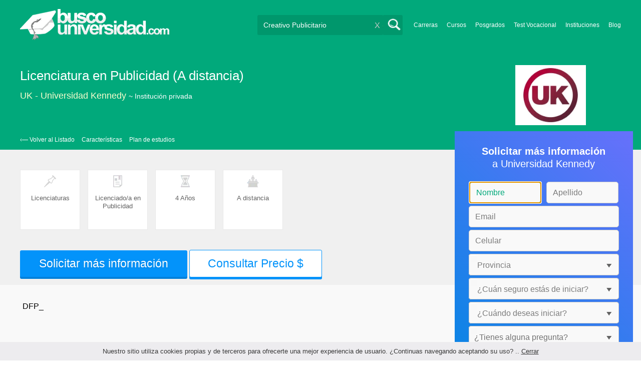

--- FILE ---
content_type: text/html; charset=utf-8
request_url: https://www.buscouniversidad.com.ar/licenciatura-en-publicidad-a-distancia-uk-FO-381605
body_size: 86790
content:
<!DOCTYPE html>
<!--[if lt IE 7]>
<html lang="es" class="no-js lt-ie9 lt-ie8 lt-ie7"> <![endif]-->
<!--[if IE 7]>
<html lang="es" class="no-js lt-ie9 lt-ie8"> <![endif]-->
<!--[if IE 8]>
<html lang="es" class="no-js lt-ie9"> <![endif]-->
<!--[if gt IE 8]><!-->
<html lang="es" class="no-js"> <!--<![endif]-->
<head>
		<meta charset="utf-8">
	<meta name="viewport" content="width=device-width, initial-scale=1">
	<link rel="dns-prefetch" href="//d2wu8443505y4l.cloudfront.net/">
	<link rel="dns-prefetch" href="//fonts.googleapis.com/">
	<link rel="dns-prefetch" href="//www.google-analytics.com/">
	<link rel="dns-prefetch" href="//ajax.googleapis.com/">
	<link rel="dns-prefetch" href="//cdnjs.cloudflare.com/">
	<link rel="dns-prefetch" href="//connect.facebook.net/">
	<title>Estudiar Licenciatura en Publicidad (A distancia) en UK Universidad Kennedy</title>
	
			<link rel="amphtml" href="https://www.buscouniversidad.com.ar/amp/licenciatura-en-publicidad-a-distancia-uk-FO-381605" />
	
	<meta name="description"
		  content="Conoce toda la información acerca de Licenciatura en Publicidad en UK - Universidad Kennedy modalidad A distancia en Sede Virtual. Plan de estudio, modalidades, costos, turnos y sedes de la carrera.">
		<!--[if IE]>
	<script src="https://cdnjs.cloudflare.com/ajax/libs/html5shiv/3.7.3/html5shiv.min.js"></script><![endif]-->
    <script src="/js/vendor/fallback.min.js"></script>
	<link rel="manifest" href="/manifest.json">


    <link rel="stylesheet" href="/css/fo.critical.min.css?buster=20260120151025" /><link rel="preload" href="/css/default.min.css?buster=20260120151025" as="style"><script>fallback.load({"default": "/css/default.min.css?buster=20260120151025"});</script><link rel="preload" href="/css/fonts.min.css?buster=20260120151025" as="style"><script>fallback.load({"fonts": "/css/fonts.min.css?buster=20260120151025"});</script>
			<link rel="icon" type="image/png" href="https://d2wu8443505y4l.cloudfront.net/img/static/favicon.ico">
		<meta name="robots" content="index,follow">
	<script type="text/javascript">
		var translation_list = 'solicitó información';
		var btnMore = 'Ver Más';
		var btnLess = 'Ver Menos';
		var btnFiltrar = 'FILTRAR';

		var language_id = 2;
		var fb_lang = 'es_LA';
		var gplus_lang = 'es-419';
		var domain_id = 1;
		var fb_app_id = "106081707522";
		var category_js = 'category-2.js';
		var origin = "Argentina";

		var seguirLeyendo = 'Seguir leyendo';
		var priceFilters = '';
		var priceSymbol = '$';
        var busterHash = '20260120151025';
	</script>
		<script src="/js/fi-fo.loader.min.js?buster=20260120151025"></script>
    <!-- PROD-1813 -->
    <script>
        var ua_parsed_device = {};
        var parser;
    </script>

	<style type="text/css">
		.ui-autocomplete {
			max-height: 300px;
			overflow-y: auto;
			overflow-x: hidden;
			padding: 0px;
			width: 288px !important;
		}

		* html .ui-autocomplete {
			height: 300px;
		}

		.ui-widget-content {
			background: #168CF8;
			border: 0px;
		}
		.ui-menu .ui-menu-item a {
			color: #FFFFFF;
		}
		.ui-menu .ui-menu-item a:hover {
			color: #000000;
		}
		@media (min-width: 0px) and (max-width: 1000px) {
			.ui-autocomplete {
				width: 259px !important;
			}
		}
	</style>

		
	
                    <script>
                    (function(i,s,o,g,r,a,m){i['GoogleAnalyticsObject']=r;i[r]=i[r]||function(){
                    (i[r].q=i[r].q||[]).push(arguments)},i[r].l=1*new Date();a=s.createElement(o),
                    m=s.getElementsByTagName(o)[0];a.async=1;a.src=g;m.parentNode.insertBefore(a,m)
                    })(window,document,'script','//www.google-analytics.com/analytics.js','ga');

                    ga('create', 'UA-709129-1', 'auto', {'legacyCookieDomain': 'www.buscouniversidad.com.ar','useAmpClientId': true});

                    ga(function(tracker) {
                        var clientId = tracker.get('clientId');
                        $(document).ready(function () {
                            fallback.ready(function() {
                                $.cookie('ga_client_id', clientId, { path: '/' })
                            });
                        });
                    });

                    ga('require', 'GTM-T7HN46F');
                    ga('send', 'pageview');

                    var _gaq = _gaq || [];
                    _gaq.push(['_setAccount', 'UA-709129-1']);
                    _gaq.push(['_setLocalGifPath', 'https://d2wu8443505y4l.cloudfront.net/img/ga_track.gif']);
                    _gaq.push(['_setLocalServerMode']);

                    _gaq.push(['_trackPageview']);

                    (function() {var ga = document.createElement('script'); ga.type = 'text/javascript'; ga.async = true;
                    ga.src = ('https:' == document.location.protocol ? 'https://' : 'http://') + 'stats.g.doubleclick.net/dc.js';
                    var s = document.getElementsByTagName('script')[0]; s.parentNode.insertBefore(ga, s);}
                    )();
                    </script>

                    <!-- Google tag (gtag.js) -->
                    <script async src='https://www.googletagmanager.com/gtag/js?id=UA-709129-1'></script>
                    <script>
                    window.dataLayer = window.dataLayer || [];
                    function gtag(){dataLayer.push(arguments);}
                    gtag('js', new Date());

                    gtag('config', 'UA-709129-1');    // Universal Analytics property.
                    gtag('config', 'G-8RVM6JQNSR', { 'groups': 'GA4' }); // G4
                    </script>
            
                <!-- Google tag (gtag.js) - Google Ads: AW-1062671990 -->
                <script async src='https://www.googletagmanager.com/gtag/js?id=AW-1062671990'></script>
                <script>
                    window.dataLayer = window.dataLayer || [];
                    function gtag(){dataLayer.push(arguments);}
                    gtag('js', new Date());

                    gtag('config','AW-1062671990');
                </script>

                <script>
                function gtag_report_conversion(url) {
                var callback = function () {
                    if (typeof(url) != 'undefined') {
                    window.location = url;
                    }
                };
                gtag('event', 'conversion', {
                    'send_to': 'AW-1062671990/6dnzCNLdhwMQ9qzc-gM',
                    'event_callback': callback
                });
                return false;
                }
                </script>
                <script>
                    window.dataLayer = window.dataLayer || [];
                    function gtag(){dataLayer.push(arguments);}
                    gtag('js', new Date());

                    gtag('config', 'AW-1062671990',{'allow_enhanced_conversions': true});
                    var enhanced_conversion_data = {
                        'email': '', 
                        'phone_number': ''
                    };

                    </script>

                    <script>
                    function get_enhanced_conversion_data(){
                        var userInfo = JSON.parse($.cookie('user_info'));
                        if(typeof userInfo == 'undefined') {
                            userInfo = false;
                        }

                        var country_phone_code = $.cookie('enhanced_conversions_phone_code');
                        enhanced_conversion_data.email = userInfo !== false ? userInfo.email : document.querySelector('#email').value;
                        enhanced_conversion_data.phone_number = userInfo !== false ? userInfo.phone : document.querySelector('#mobile_phone').value; 

                        //enhanced_conversion_data.first_name = userInfo !== false ? userInfo.name : document.querySelector('#name').value;
                        //enhanced_conversion_data.last_name = userInfo !== false ? userInfo.lastname : document.querySelector('#lastname').value;

                        var phone_aux = enhanced_conversion_data.phone_number;

                        if(phone_aux[0] === '0') {
                            phone_aux = phone_aux.slice(1);
                        }

                        phone_aux = phone_aux.replace('-','').replaceAll(' ', '');

                        if(country_phone_code == '54') {
                            var re = /(11|[0-9]{3,4})15/;
                            phone_aux = phone_aux.replace(re, '$1' + '9');
                        }

                        phone_aux = country_phone_code + phone_aux;

                        enhanced_conversion_data.phone_number = phone_aux;   

                        gtag('event', 'conversion', {'send_to': 'AW-1062671990/6dnzCNLdhwMQ9qzc-gM'});  
                    }
                    </script>
                
            <script>
            fallback.ready(['jQuery', 'jQuery.cookie'],function() {
                $(document).ready(function () {
                    function getParam(p) {
                        var match = RegExp('[?&]' + p + '=([^&]*)').exec(window.location.search);
                        return match && decodeURIComponent(match[1].replace(/\+/g, ' '));
                    }

                    function addGclid() {
                        var gclidParam = getParam('gclid');
                        if(gclidParam){
                            $.cookie('ga_gclid_ck', gclidParam, { path: '/', expires: 90 })
                        }
                    }

                    addGclid();

                })
            });
            </script>    <script>(function(w,d,t,r,u){var f,n,i;w[u]=w[u]||[],f=function(){var o={ti:"17273869"};o.q=w[u],w[u]=new UET(o),w[u].push("pageLoad")},n=d.createElement(t),n.src=r,n.async=1,n.onload=n.onreadystatechange=function(){var s=this.readyState;s&&s!=="loaded"&&s!=="complete"||(f(),n.onload=n.onreadystatechange=null)},i=d.getElementsByTagName(t)[0],i.parentNode.insertBefore(n,i)})(window,document,"script","//bat.bing.com/bat.js","uetq");</script>    <!-- Facebook Pixel Code -->
    <script>
    !function(f,b,e,v,n,t,s){if(f.fbq)return;n=f.fbq=function(){n.callMethod?
    n.callMethod.apply(n,arguments):n.queue.push(arguments)};if(!f._fbq)f._fbq=n;
    n.push=n;n.loaded=!0;n.version='2.0';n.queue=[];t=b.createElement(e);t.async=!0;
    t.src=v;s=b.getElementsByTagName(e)[0];s.parentNode.insertBefore(t,s)}(window,
    document,'script','https://connect.facebook.net/en_US/fbevents.js');

    fbq('init', '450204055122340');
    fbq('init', '211195203891851');
    fbq('track', "PageView");
    </script>
    <noscript><img height="1" width="1" style="display:none"
    src="https://www.facebook.com/tr?id=450204055122340&ev=PageView&noscript=1"
    /><img height="1" width="1" style="display:none"
    src="https://www.facebook.com/tr?id=211195203891851&ev=PageView&noscript=1"
    /></noscript>
    <!-- End Facebook Pixel Code -->

	<!-- Twitter single-event website tag code -->
	<script src="//platform.twitter.com/oct.js" type="text/javascript"></script>
	<noscript>
	<img height="1" width="1" style="display:none;" alt="" src="https://analytics.twitter.com/i/adsct?txn_id=nx6a2&p_id=Twitter&tw_sale_amount=0&tw_order_quantity=0" />
	<img height="1" width="1" style="display:none;" alt="" src="//t.co/i/adsct?txn_id=nx6a2&p_id=Twitter&tw_sale_amount=0&tw_order_quantity=0" />
	</noscript>
	<!-- End Twitter single-event website tag code -->
	
			<script type='text/javascript'>
				fbq('track', 'ViewContent', {
					content_ids: ['381605'],
					content_type: 'product',
					content_name: 'Licenciatura en Publicidad',
					content_category: 'Creativo Publicitario',
					value: 0,
					currency: 'ARS',
					country: 'AR',
					brand: 'Universidad Kennedy',
					type: 'A distancia',
					
				}, {eventID:'ViewContent-69809bbb375d4'});
			</script>
				<script type="text/javascript">
			var google_tag_params = {
			edu_pid: "381605",
			edu_pagetype: "program",
			edu_plocid:  '',
			edu_category: "Creativo Publicitario"
			};
		</script>			<script type="text/javascript">
				twttr.conversion.trackPid('nx6a2', { tw_sale_amount: 0, tw_order_quantity: 0 });
			</script>		<script type="text/javascript">
		fallback.load({'google_trackConversion' : ['//www.googleadservices.com/pagead/conversion_async.js']});
		fallback.ready(['google_trackConversion'], function() {
			window.google_trackConversion({
			  google_conversion_id: 1062671990,
			  google_custom_params: window.google_tag_params,
			  google_remarketing_only: true
			});
		});
		</script>            <script src="/js/vendor/newrelic.js"></script>
    
	</head>
<body>

        <!-- Google Tag Manager (noscript) -->
        <noscript><iframe src='https://www.googletagmanager.com/ns.html?id=GTM-KQPKTXQ'
        height='0' width='0' style='display:none;visibility:hidden'></iframe></noscript>
        <!-- End Google Tag Manager (noscript) -->
        <div class="gdpr-advice"><span>Nuestro sitio utiliza cookies propias y de terceros para ofrecerte una mejor experiencia de usuario. ¿Continuas navegando aceptando su uso? .. <a href="#">Cerrar</a></span></div>
<script>
  //cuando se carga facebook.min.js a este FB.init no le da bola
  //to refactor, ver si realmente es necesario dejarlo aca
  window.fbAsyncInit = function() {
    FB.init({
      appId      : fb_app_id,
      xfbml      : true,
      version    : 'v4.0'
    });
  };

  (function(d, s, id){
     var js, fjs = d.getElementsByTagName(s)[0];
     if (d.getElementById(id)) {return;}
     js = d.createElement(s); js.id = id;
     js.src = "//connect.facebook.net/"+fb_lang+"/all.js";
     fjs.parentNode.insertBefore(js, fjs);
   }(document, 'script', 'facebook-jssdk'));

    </script>
<div id="fb-root"></div>
<div class="site-background">
	<div class="wrap">
		<header class="header2">
			<div class="wr1">
				<nav class="header-logo2">
						                    <h4 id="header-logo-ar2">
	                        <a
	                        	href="https://www.buscouniversidad.com.ar/"
	                        	title="www.buscouniversidad.com.ar">
	                        	<picture>
                                    <source srcset="https://d2wu8443505y4l.cloudfront.net/img/static/logo-1.png" media="(max-width: 1000px)">
                                    <img
		                        		width="298"
                                        height="63"
                                        src="https://d2wu8443505y4l.cloudfront.net/img/static/logo_busco_blanco_32.webp"
		                        		alt="www.buscouniversidad.com.ar">
                                </picture>
	                        </a>
	                    </h4>
	                				</nav>
                				<div class="menu-btn"  onclick="toggleMenu()"></div>
				<div class="search-btn"></div>
				<div class="menu-options" id="menu-options">
					<ul>
						<li><a href="https://www.buscouniversidad.com.ar/carreras.php">Carreras</a></li><li><a href="https://www.buscouniversidad.com.ar/cursos-T-1">Cursos</a></li><li><a href="https://www.buscouniversidad.com.ar/posgrados-T-4">Posgrados</a></li><li><a href="https://www.buscouniversidad.com.ar/test_vocacional_orientacion_vocacional.php">Test Vocacional</a></li><li><a href="https://www.buscouniversidad.com.ar/universidades.php">Instituciones</a></li><li><a href="https://www.buscouniversidad.com.ar/orientacion/">Blog</a></li>					</ul>
				</div>


				<div id="buscador-collapsable">
										<form action="https://www.buscouniversidad.com.ar/search" method="get" class="left search-form validate-search-form active" >
												<input name="q" type="text"
							   class="buscador active"  value="Creativo Publicitario"							   placeholder="¿Qué querés aprender?"/>
						<input type="submit" value="" class="search_button"/>
						<a href="" class="cross">X</a>
					</form>
				</div>
                				<br class="clr">
			</div>



			


				<div id="categoryBanner">
	    <div class="banner-container">
	    	<div class="">
		    	<div class="content-wrapper-relative-container">
		    		<h1>Licenciatura en Publicidad (A distancia)</h1>
		    		<h2>
												<a class="InstitutionLinkTracking" title="UK - Universidad Kennedy" href="https://www.buscouniversidad.com.ar/universidad-argentina-john-f-kennedy.html">UK - Universidad Kennedy</a>
													<span class="kind">~ Institución privada</span>
											</h2>
		    		<div class="logo-header-ficha"><img src="https://d2wu8443505y4l.cloudfront.net/img/institutions/252_1674150516" alt="Universidad Kennedy" height="120"/></div>
		    		<div class="navbar navbar_without_bold">
						<a class="back_to_list" href="#" id="back_to_list">&lsaquo;&#8212; Volver al Listado</a>

						
													<a class="navbar-link" position="#caracteristicas">Características</a>
						
													<a class="navbar-link" position="#plan-de-estudios">Plan de estudios</a>
						
						
						
						
						
											</div>
				</div>
			</div>
	    </div>
	</div>

	
	<div id="categoryBanner" class="featuresSectionWithBackground">
				<div class="portfolio-data-main hide_mobile " id="features_icon_section">
						<div class="portfolio-content fo-head">
				<div class="feature_container">	<img src="https://d2wu8443505y4l.cloudfront.net/img/static/icon-type.webp" />	<p class="features_text feature_title_container" title="Licenciaturas">Licenciaturas</p></div><div class="feature_container">	<img src="https://d2wu8443505y4l.cloudfront.net/img/static/icon-title.webp" />	<p class="features_text feature_title_container" title="Licenciado/a en Publicidad">Licenciado/a en Publicidad</p></div><div class="feature_container">	<img src="https://d2wu8443505y4l.cloudfront.net/img/static/icon-time.webp" />	<p class="features_text feature_title_container" title="4 Años">4 Años</p></div><div class="feature_container">	<img src="https://d2wu8443505y4l.cloudfront.net/img/static/icon-method.webp" />	<p class="features_text feature_title_container" title="A distancia">A distancia</p></div>
				
				<div class="clearfix"></div>
			</div>
			
                                    <a
                            href="https://www.buscouniversidad.com.ar/career_form/381605/252?exit_intent=1"
                            class="exitModal fancybox fancybox.ajax"
                            style="display:none;">
                    </a>
                    <a
                            data-fancybox-href="https://www.buscouniversidad.com.ar/career_form/381605/252" careerId="381605"
                            class="mainModal buttonInfoFO fancybox fancybox.ajax">
                        Solicitar más información                    </a>
				                				
				                     						<a
                            data-fancybox-href="https://www.buscouniversidad.com.ar/career_form/381605/252" careerId="381605"
                            class="mainModal priceInfo priceInfoFO fancybox fancybox.ajax">
                            Consultar Precio $                        </a>
                    								
								</div>
	</div>

			<!--Franja con nombre de categoria -->
			
		</header>





		<div class="wrapper">
			<section role="main" id="main-content">
				<link rel="stylesheet" href="/css/career.min.css">

<!-- PROD-1187 -->
<script>
	fallback.ready(function(){
		$(document).ready(function(){
			window.googletag = window.googletag || {cmd: []};
googletag.cmd.push(function() {
	googletag.defineSlot('/4068930/FO_DK_1_AR', [844, 142], 'div-FO_DK_1_AR').addService(googletag.pubads());
	googletag.defineSlot('/4068930/FO_DK_2_AR', [300, 200], 'div-FO_DK_2_AR').addService(googletag.pubads());
	googletag.defineSlot('/4068930/FO_DK_3_AR', [844, 142], 'div-FO_DK_3_AR').addService(googletag.pubads());
	googletag.defineSlot('/4068930/FO_MOBILE_AMP_1_AR', [300, 200], 'div-FO_MOBILE_AMP_1_AR').addService(googletag.pubads());
	googletag.defineSlot('/4068930/FO_MOBILE_AMP_2_AR', [300, 200], 'div-FO_MOBILE_AMP_2_AR').addService(googletag.pubads());
	googletag.defineSlot('/4068930/FO_MOBILE_AMP_3_AR', [300, 200], 'div-FO_MOBILE_AMP_3_AR').addService(googletag.pubads());
	googletag.pubads().enableSingleRequest();
	googletag.pubads().collapseEmptyDivs();
	googletag.enableServices();
});
if($(document).width() >= 1000){
	googletag.cmd.push(function() { googletag.display('div-FO_DK_1_AR'); });
	googletag.cmd.push(function() { googletag.display('div-FO_DK_2_AR'); });
	googletag.cmd.push(function() { googletag.display('div-FO_DK_3_AR'); });
}
else{
	googletag.cmd.push(function() { googletag.display('div-FO_MOBILE_AMP_1_AR'); });
	googletag.cmd.push(function() { googletag.display('div-FO_MOBILE_AMP_2_AR'); });
	googletag.cmd.push(function() { googletag.display('div-FO_MOBILE_AMP_3_AR'); });
}

			function DFPBannerFixed(element){
				if(element.length){
					element.css('position', 'relative');
					element.css('top', 'unset');

					var position = element.offset();
					var scrollTop = $(window).scrollTop();
					
					if(position.top < scrollTop){
						element.css('position', 'fixed');
						element.css('top', '0px');
					}else{
						element.css('position', 'relative');
						element.css('top', 'unset');
					}
				}
			}

			function removeDFPBannerListadosMobileAmp1OnDK(){
				if($(window).width() >= 1000){
					if($('.DFPBanner_LISTADOS_MOBILE_AMP_1').length){
						$('.DFPBanner_LISTADOS_MOBILE_AMP_1').remove();
					}
				}
			}
			
			removeDFPBannerListadosMobileAmp1OnDK();
			DFPBannerFixed($('.DFPBanner_LISTADOS_DK_1'));
			$(window).scroll( function(){
		        DFPBannerFixed($('.DFPBanner_LISTADOS_DK_1'));
		    });
				});
	});

	// PROD-1873
	var whatsapp_lead = null;
	var whatsapp_lead_province_name = null;
</script>

<!-- PROD-642 PROD-643 -->
<script src="/js/ctc.min.js"></script>

<script>
	// PROD-610 para diferenciar eventos de tabs;
	const event_prefix = 'fo';
</script>

<style>
#main-content {
	box-shadow: none !important;
	-webkit-box-shadow: none !important;
}
.zopim {
	bottom: 82px !important;
	right: 4px !important;
}


</style>


<div class="portfolio ">
<div class="content-wrapper">

<div class="portfolio-bottom">
<div class="portfolio-left-column left">
<div class="portfolio-data">
	<div class="portfolio-data-header">
		<div class="portfolio-data-content hide_mobile">
			<h1>
				Licenciatura en Publicidad (A distancia)			</h1>
			<h2>
								<a class="InstitutionLinkTracking" title="UK - Universidad Kennedy" href="https://www.buscouniversidad.com.ar/universidad-argentina-john-f-kennedy.html">UK - Universidad Kennedy</a>
									<span class="kind">~ Institución privada</span>
							</h2>
			<div class="navbar fixed">
				<a class="back_to_list" href="#" id="back_to_list">&lsaquo;&#8212; Volver al Listado</a>

				
									<a class="navbar-link" position="#caracteristicas">Características</a>
				
									<a class="navbar-link" position="#plan-de-estudios">Plan de estudios</a>
				
				
				
				
				
							</div>
		</div>
		<div class="header-data-js">
			<h1>Licenciatura en Publicidad (A distancia)</h1>
						<span>
				<img src="https://d2wu8443505y4l.cloudfront.net/img/institutions/252_1674150516" alt="Universidad Kennedy" height="141">
			</span>
						<h2 >
				<a style="margin-bottom: 2px;" class="InstitutionLinkTracking" title="UK - Universidad Kennedy" href="https://www.buscouniversidad.com.ar/universidad-argentina-john-f-kennedy.html">Universidad Kennedy</a>
									<span class="kind">Institución privada</span>
							</h2>
		</div>
	</div>
	
				<div 
					class='DFPBanner DFPBanner_DK DFPBanner_FO_DK_1'
					id='div-FO_DK_1_AR' 
					style='width: 844px; height: 142px;background-color: transparent;'>
					<div class='DFPBanner_name'>DFP_</div>
				</div>
			
	<div class="portfolio-data-main show_mobile_only" id="initpos">
				<div class="portfolio-content fo-head" style="margin-bottom:15px;">
			<p><strong>Título ofrecido:</strong><span>Licenciado/a en Publicidad</span></p><p><strong>Duración:</strong><span>4 Años</span></p><p><strong>Tipo:</strong><span>Licenciaturas</span></p><p><strong>Modalidad:</strong><span>A distancia</span></p>		</div>

					<a
                data-fancybox-href="https://www.buscouniversidad.com.ar/career_form/381605/252" careerId="381605"
                class="mainModal buttonInfo fancybox fancybox.ajax">
				    Solicitar más información			</a>

								<a
                        data-fancybox-href="https://www.buscouniversidad.com.ar/career_form/381605/252" careerId="381605"
                        class="mainModal priceInfo fancybox fancybox.ajax">
                            Consultar Precio $                    </a>
						
		        		
		<div class="breadcrumb_fo">
			<a class="breadcrumb_link" href="https://www.buscouniversidad.com.ar/">Inicio</a> >
			<a href="https://www.buscouniversidad.com.ar/carreras.php" class="breadcrumb_link">Carreras</a> > <a href="https://www.buscouniversidad.com.ar/carrera-creativo-publicitario.html" class="breadcrumb_link">Creativo Publicitario</a> > <a href="https://www.buscouniversidad.com.ar/carrera-creativo-publicitario-a-distancia.html" class="breadcrumb_link">A distancia</a>		</div>
	</div>

	<div class="breadcrumb_fo hide_mobile">
		<a class="breadcrumb_link" href="https://www.buscouniversidad.com.ar/">Inicio</a> >
		<a href="https://www.buscouniversidad.com.ar/carreras.php" class="breadcrumb_link">Carreras</a> > <a href="https://www.buscouniversidad.com.ar/carrera-creativo-publicitario.html" class="breadcrumb_link">Creativo Publicitario</a> > <a href="https://www.buscouniversidad.com.ar/carrera-creativo-publicitario-a-distancia.html" class="breadcrumb_link">A distancia</a>	</div>

	<!-- PROD-1175 -->
	<script>
		var calendly_active = 0;
	</script>
	
	<script type="application/ld+json">
            {
                "@context": "http://schema.org",
                "@type": "BreadcrumbList",
                "itemListElement": [
                {
                    "@type": "ListItem",
                    "position": 1,
                    "item": {
                      "@id": "https://www.buscouniversidad.com.ar/",
                      "name": "Inicio",
                      "image": ""
                    }
                }
                                ,{
                    "@type": "ListItem",
                    "position": 2,
                    "item": {
                      "@id": "https://www.buscouniversidad.com.ar/carreras.php",
                      "name": "Carreras",
                      "image": ""
                    }
                }
                                ,{
                    "@type": "ListItem",
                    "position": 3,
                    "item": {
                      "@id": "https://www.buscouniversidad.com.ar/carrera-creativo-publicitario.html",
                      "name": "Creativo Publicitario",
                      "image": ""
                    }
                }
                                ,{
                    "@type": "ListItem",
                    "position": 4,
                    "item": {
                      "@id": "https://www.buscouniversidad.com.ar/carrera-creativo-publicitario-a-distancia.html",
                      "name": "A distancia",
                      "image": ""
                    }
                }
                             ]
            }
    </script>

			<!-- Boton Mas Información para MOBILE -->
		<div id="mas-info-btn">
							<a
                    data-fancybox-href="https://www.buscouniversidad.com.ar/career_form/381605/252" careerId="381605"
                    class="buttonInfo fancybox fancybox.ajax ">
                    <span data="Solicitar más información">
                        Consultar Precio $                    </span>
                </a>
								</div>
		<!-- Boton Mas Información para MOBILE -->
		
	<div class="tabs">
		
				
		
		
				<div 
					class='DFPBanner DFPBanner_MOBILE DFPBanner_FO_MOBILE_AMP_1'
					id='div-FO_MOBILE_AMP_1_AR' 
					style='width: 300px; height: 200px;background-color: transparent;'>
						<div class='DFPBanner_name'>DFP_</div>
				</div>
			
					<p class="toggle-tab active tab-link tab-index-0 hide_mobile">
				Características			</p>
			<a href="#caracteristicas" class="toggle-tab active tab-link tab-index-0 show_mobile">
				Características			</a>
				<div id="caracteristicas" class="tab-content  tab-link tab-content-initial-mobile">

				<div class="portfolio-content">
					<p><b>¿Por qué estudiar Publicidad en la Kennedy?</b></p><p>La licenciatura en Publicidad de la Universidad Kennedy, desde 1988 forma publicistas que pueden desarrollar mensajes y campañas publicitarias para diversos públicos, tanto empresarial como gubernamental y de organizaciones de la sociedad civil.</p><p>Un aspirante a la licenciatura puede tener un perfil creativo, emprendedor y solidario. Esto le permite resolver múltiples desafíos dentro del ámbito laboral. También deberá tener inclinación al emprendedorismo, ya que el mercado se está volcando hacia ese sector. Deberá ser una persona empática y comprometida con los problemas que puedan tener las personas.</p><p>El profesional en Publicidad formado en la Universidad maneja la comunicación de manera integral y con foco en entornos digitales; a su vez, desarrollan una base creativa y una formación académica integral, tanto técnica como humanística; que proporciona las herramientas necesarias para desempeñarse en empresas privadas y estatales como en organizaciones de la sociedad civil.</p><p><b>Perfil profesional</b></p><p>Los licenciados en Publicidad están preparados para trabajar en agencias de publicidad, centrales de medios, áreas de comunicación de empresas, organizaciones de la sociedad civil o gobierno. Además, como a lo largo de la carrera se desarrollan y fortalecen las capacidades de emprendedoras de los estudiantes, podrán desenvolverse como profesionales independientes.</p><p>Un aspirante a la licenciatura puede tener un perfil creativo, emprendedor y solidario. Esto le permite resolver múltiples desafíos dentro del ámbito laboral. También deberá tener inclinación al emprendedorismo, ya que el mercado se está volcando hacia ese sector. Deberá ser una persona empática y comprometida con los problemas que puedan tener las personas.</p><p><b>Salida laboral</b></p><p>ESTARÁS CAPACITADO PARA:</p><ul><li>Planificar, formular, crear, ejecutar y evaluar propuestas de comunicación dirigidas al consumidor.</li><li>Elaborar mensajes creativos de alto impacto.</li><li>Diseñar piezas gráficas.</li><li>Desarrollar campañas de marketing y publicidad digital.</li><li>Planificar la pautar de medios.</li><li>Entender y conocer al consumidor y los mercados.</li><li>Dominar software de diseño.</li><li>Manejar medios digitales, investigación de mercados, branding.</li><li>Gestionar cuentas.</li><li>Trabajar en equipo y bajo presión.</li><li>Desarrollar la capacidad de análisis e identificación de insights.</li><li>Diseñar la estrategia de publicidad.</li><li>Controlar la eficacia de la publicidad.</li><li>Establecer y gestionar presupuestos.</li></ul><p><b>Acreditación:</b>Resolución Ministerial N° 2494/20</p>				</div>
			</div>
					<p class="toggle-tab active tab-link hide_mobile">
				Plan de estudios			</p>
			<a href="#plan-de-estudios" class="toggle-tab active tab-link show_mobile">
				Plan de estudios			</a>
				<div id="plan-de-estudios" class="tab-content  tab-link tab-content-initial-mobile">
				<div class="portfolio-content">
                                                    <div class="plan_table plan_table_2_cols">
                                                                                <div class='cell dur2'><p><strong>Primer Año</strong></p></div>
                                            <div class='cell desc'><ul><br><li>Introducción a la Publicidad</li><br><li>Introducción a las Relaciones Públicas</li><br><li>Introducción al Periodismo</li><br><li>Introducción al Arte y al Diseño</li><br><li>Filosofía</li><br><li>Psicología</li><br><li>Introducción a la Creatividad</li><br><li>Introducción al Lenguaje Digital</li><br><li>Producción de textos</li><br><li>Sociología</li><br><li>Inglés I</li><br></ul></div>
                                            <div class="clear"></div>
                                                                                        <div class='cell dur2'><p><strong>Segundo Año</strong></p></div>
                                            <div class='cell desc'><ul><br><li>Historia del Arte y la Cultura</li><br><li>Medios de comunicación I</li><br><li>Diseño asistido I</li><br><li>Marketing</li><br><li>Artes gráficas y tipografía</li><br><li>Psicología Social de las Organizaciones</li><br><li>Medios de comunicación II</li><br><li>Redacción publicitaria</li><br><li>Creatividad digital</li><br><li>Investigación de mercado</li><br><li>Inglés II</li><br></ul></div>
                                            <div class="clear"></div>
                                                                                        <div class='cell dur2'><p><strong>Tercer Año</strong></p></div>
                                            <div class='cell desc'><ul><br><li>Semiología y semiótica</li><br><li>Producción audiovisual</li><br><li>Diseño asistido II</li><br><li>Literatura</li><br><li>Redacción I</li><br><li>Técnicas de escritura</li><br><li>Marketing digital</li><br><li>Redacción II</li><br><li>Diseño editorial</li><br><li>Técnicas de guion</li><br></ul></div>
                                            <div class="clear"></div>
                                                                                        <div class='cell dur2'><p><strong>Cuarto Año</strong></p></div>
                                            <div class='cell desc'><ul><br><li>Aspectos éticos y legales</li><br><li>Planificación estratégica</li><br><li>Economía y finanzas</li><br><li>Comunicaciones integradas</li><br><li>Campañas de bien público</li><br><li>Opinión pública</li><br><li>Producción de eventos e intervenciones</li><br><li>Oratoria y técnicas de expresión</li><br><li>Taller de TFI</li><br></ul></div>
                                            <div class="clear"></div>
                                                                            </div>
                                				</div>
			</div>
		
				        
        <!--StreetView -->
                                <div class="link_report_errors">
                    ¿Hay algún error en la información?<br>
                    <a
                        data-fancybox-href="https://www.buscouniversidad.com.ar/error_report_form/381605/252" careerId="381605"
                        class="mainModal fancybox fancybox.ajax fancybox-underline">
                            ¡Ayudanos y Reportalo!                    </a>
                </div>
                        
				<div 
					class='DFPBanner DFPBanner_MOBILE DFPBanner_FO_MOBILE_AMP_2'
					id='div-FO_MOBILE_AMP_2_AR' 
					style='width: 300px; height: 200px;background-color: transparent;'>
						<div class='DFPBanner_name'>DFP_</div>
				</div>
				</div>

</div>
<div class="fo-ofertas-similares-bottom">
    </div>

    <p id="notas_relacionadas_desktop" class="notas_relacionadas_titulo_ficha hide_mobile">Notas Relacionadas</p>
    <h3 id="notas_relacionadas" class="notas_relacionadas_titulo_ficha show_mobile">Notas Relacionadas</h3>
    <div class="notas_relacionadas">
        <div class="nota">
            <img src="https://d2wu8443505y4l.cloudfront.net/img/static/owl_loader.gif" data-src="https://www.buscouniversidad.com.ar/orientacion/wp-content/uploads/2022/01/licenciatura-en-publicidad-768x512.jpg" class="related_post_img" alt="La Licenciatura en Publicidad según dos profesionales [Entrevista]" />
            <h4><a href="https://www.buscouniversidad.com.ar/orientacion/licenciatura-en-publicidad-entrevista" alt="La Licenciatura en Publicidad según dos profesionales [Entrevista]">La Licenciatura en Publicidad según dos profesionales [Entrevista]</a></h4>
        </div>
        <div class="nota">
            <img src="https://d2wu8443505y4l.cloudfront.net/img/static/owl_loader.gif" data-src="https://www.buscouniversidad.com.ar/orientacion/wp-content/uploads/2016/04/Carrera-de-Publicidad-5-768x256.jpg" class="related_post_img" alt="Razones para estudiar la Carrera de Publicidad" />
            <h4><a href="https://www.buscouniversidad.com.ar/orientacion/carrera-de-publicidad" alt="Razones para estudiar la Carrera de Publicidad">Razones para estudiar la Carrera de Publicidad</a></h4>
        </div>
        <div class="nota">
            <img src="https://d2wu8443505y4l.cloudfront.net/img/static/owl_loader.gif" data-src="https://www.buscouniversidad.com.ar/orientacion/wp-content/uploads/2016/02/creativo900-768x256.jpg" class="related_post_img" alt="(VIDEO) Entrevista a un Creativo Publicitario" />
            <h4><a href="https://www.buscouniversidad.com.ar/orientacion/video-entrevista-a-un-creativo-publicitario" alt="(VIDEO) Entrevista a un Creativo Publicitario">(VIDEO) Entrevista a un Creativo Publicitario</a></h4>
        </div>
    </div>

</div>




<script type="text/javascript">

                function ecommerceCommit(data) {
                    ga("require", "ecommerce");

                    ga("ecommerce:addTransaction", {
                      "id": data.lead_id,                     // Transaction ID. Required
                      "affiliation": data.institution_name,   // Affiliation or store name
                      "revenue": "10",               // Grand Total
                      "shipping": "0",                  // Shipping
                      "tax": "0"                     // Tax
                    });

                    // addItem should be called for every item in the shopping cart.
                    ga("ecommerce:addItem", {
                      "id": data.lead_id,                     // Transaction ID. Required
                      "name": data.career_name + " " + data.modalidad + " " + data.zone,                // Product name. Required
                      "sku": data.career_id,                // SKU/code
                      "category": data.category_name,       // Category or variation
                      "price": "10",                 // Unit price
                      "quantity": "1"                   // Quantity
                    });

                    ga("ecommerce:send");      // Send transaction and item data to Google Analytics.


                    gtag(
                    "event", "purchase", {
                        send_to: "GA4",
                        currency: "USD",
                        transaction_id: data.lead_id,
                        value: 10,
                        affiliation: data.institution_name,
                        items: [
                            {
                            item_id: data.lead_id,
                            item_name: data.career_name + " " + data.modalidad + " " + data.zone,
                            item_category: data.category_name,
                            quantity: 1
                            }
                        ]
                    });
                }
            
                        function fbConv(data) {
                            if(data.client == 1) {
                                fbq('track', 'Lead', {}, {eventID:'Lead-'+data.answer});
                                fbq('track', 'Purchase', {
                                    contents: [{id: data.career_id,quantity: 1}],
                                    content_type: 'product',
                                    content_name: data.career_name,
                                    content_category: data.category_name,
                                    country: 'AR',
                                    value: data.price_campaign,
                                    currency: 'ARS',
                                    brand: data.institution_name
                                }, {eventID:'Purchase-'+data.answer});
                            } else {
                                fbq('track', 'StartTrial', {brand: data.institution_name}, {eventID:'StartTrial'+data.answer});
                            }
                        }
                    
                            function gadsConv(data) {
                                if(data.client && data.with_data) {
                                    $("#gads").html("<img height='1' width='1' src='//www.googleadservices.com/pagead/conversion/1062671990/?value=1.00&amp;currency_code=ARS&amp;label=6dnzCNLdhwMQ9qzc-gM&amp;guid=ON&amp;script=0;data.edu_pid="+data.career_id+";data.edu_pagetype=complete;data.edu_category="+data.category_name+"'/>");
                                }
                            }
                        
                function twConv(data) {}
                
            function msConv() {
                window.uetq = window.uetq || [];
                window.uetq.push('event', 'lead', {'event_category': 'lead', 'event_label': 'cyc', 'event_value': '1'});
            }
            </script>

<script>
    // AFTER LEAD MESSAGES CONFIG
	var isThisPlusOneMulti = false;
    var afterLeadMessagesTexts = '{"notSendedZone":"tu consulta <span>no fue enviada<\/span> debido a que la instituci\u00f3n no est\u00e1 respondiendo consultas de tu zona.","notSendedSegmentation":"tu consulta <span>no pudo ser procesada<\/span> debido a que la instituci\u00f3n posee condiciones especificas de segmentaci\u00f3n que no coinciden con tu situaci\u00f3n. Te invitamos a que consultes ofertas acad\u00e9micas similares de otras instituciones.","emailConfirmation":{"send":{"client":{"first":"hemos recibido correctamente tu solicitud para contactarte con","second":". A continuaci\u00f3n te enviamos un email a <span class=\u0027email-multi\u0027>","third":"<\/span> para que confirmes tu direcci\u00f3n de correo. Una vez que confirmes, te enviaremos la informaci\u00f3n solicitada y un asesor educativo se contactar\u00e1 a la brevedad."},"notClient":{"first":"te hemos enviado un email a <span class=\u0027email-multi\u0027>","second":"<\/span> para que confirmes tu direcci\u00f3n de correo. Una vez que confirmes, te enviaremos la informaci\u00f3n solicitada: "}},"notSend":{"client":{"first":"hemos recibido correctamente tu solicitud para contactarte con","second":". Previamente te enviamos un email a <span class=\u0027email-multi\u0027>","third":"<\/span> para que confirmes tu direcci\u00f3n de correo. Por favor, revisa tu casilla y una vez que confirmes, te enviaremos la informaci\u00f3n solicitada y un asesor educativo se contactar\u00e1 a la brevedad."},"notClient":{"first":"previamente te hemos enviado un email a <span class=\u0027email-multi\u0027>","second":"<\/span> para que confirmes tu direcci\u00f3n de correo. Una vez que confirmes, te enviaremos la informaci\u00f3n solicitada: "}}},"phoneConfirmation":{"sms":{"first":"te hemos enviado un SMS a <span class=\u0027email-multi\u0027>","second":"<\/span> para que confirmes tu tel\u00e9fono. Una vez que confirmes, te enviaremos la informaci\u00f3n solicitada a tu email: "},"whatsapp":{"first":"te hemos enviado un Whatsapp a <span class=\u0027email-multi\u0027>","second":"<\/span> para que confirmes tu tel\u00e9fono. Una vez que confirmes, te enviaremos la informaci\u00f3n solicitada a tu email: "},"call":{"first":"recibir\u00e1s un llamado autom\u00e1tico al <span class=\u0027email-multi\u0027>","second":"<\/span> para que confirmes tu tel\u00e9fono. Una vez que confirmes, te enviaremos la informaci\u00f3n solicitada a tu email: "}},"validated_lead":{"yes":{"first":"hemos recibido con \u00e9xito tu consulta a","second":" sobre - ","third":"Nuestros asesores educativos te contactar\u00e1n a la brevedad!"},"no":{"first":"tu mensaje ha sido enviado a","second":" sobre - ","third":"Un asesor educativo te contactar\u00e1 a la brevedad!"}},"booklet_lead":{"first":"el folleto ser\u00e1 enviado a tu casilla de correo en pocos minutos.","second":" sobre - ","third":"Un asesor educativo te contactar\u00e1 a la brevedad!","fourth":"el folleto ha sido descargado."},"standard":{"first":"hemos enviado m\u00e1s informaci\u00f3n a <span class=\u0027email-multi\u0027>","second":"<\/span> sobre - "},"icon_url":"https:\/\/d2wu8443505y4l.cloudfront.net\/img\/static","hide_done_leads":"Consulta enviada"}';
    var afterLeadMessagesConfig = {
        mode: 'not_tiny',
        endUrlDirectLead: 0,
        is_amp: 0,
        multi_url: 'https://www.buscouniversidad.com.ar/multi',
        direct_lead_finish_url: 'https://www.buscouniversidad.com.ar/direct_lead_finish',
        direct_lead_type: 'NORMALLEAD'
    }

    console.log(afterLeadMessagesConfig);
</script>

<a href="#form_not_multi" id="foo" class="fancybox_nm" style="display: none"></a>
<div id="form_not_multi"></div>

<aside class="left right-column form_fields">
		
	<style type="text/css">
	@media (min-width: 1001px) and (max-width: 1400px) {
		.extraFormClassBox {
						top: -307px !important;
					}
	}
	@media (min-width: 1401px) {
		.extraFormClassBox {
						top: -307px !important;
					}
	}
	</style>

	<div class="sidebar extraFormClassBox">
							<div id="box_form_fields">
								<div id="form_lead">
											<h3 class="similares"><span>Solicitar más información</span> </br> a Universidad Kennedy</h3>
															<h4 class="show_mobile">Licenciatura en Publicidad (A distancia)</h4>

					<form id="fichaForm" class="validate_fiechaFormLead" method="POST" action="https://www.buscouniversidad.com.ar/career_form">
						                                                <input type="hidden" name="domain_country_code" value="ar" />
						<input type="hidden" name="isParent" value="0" />
						<input type="hidden" name="institution_id" value="252" />
						<input type="hidden" name="institution_name" value="Universidad Kennedy" />
                        <input type="hidden" name="maestro_id" value="5003" />
                        <input type="hidden" name="formId" value="2" />
						<input type="hidden" name="source_id" value="3" />
						<input type="hidden" name="custom_retention_log_id" value="" />
						<input type="hidden" name="facebook_user_id" id="facebook_user_id" value="" />
						<input type="hidden" name="ga_term" id="ga_term" value="" />
						<input type="hidden" name="ga_medium" id="ga_medium" value="" />
						<input type="hidden" name="ga_source" id="ga_source" value="" />
                        <input type="hidden" name="ga_campaign" id="ga_campaign" value="" />
                        <input type="hidden" name="ga_content" id="ga_content" value="" />
                        <input type="hidden" name="test_source_form" id="test_source_form" value="L" />
                        <input type="hidden" name="test_source_url" id="test_source_url" value="" />
						<input type="hidden" name="test_source_ref" id="test_source_ref" value="" />
                        <input type="hidden" name="device_type" id="device_type" value="" />
                        <input type="hidden" name="device_vendor" id="device_vendor" value="" />
                        <input type="hidden" name="device_model" id="device_model" value="" />

                        						<input type="hidden" name="career_id" value="381605" /><input type="hidden" name="type" id="type" value="FO" /><input type="hidden" name="time" id="time" value="1770036155">						<div style="display:none;">
						<input type="text" name="web_site" id="web_site" class="" value="">						</div>
						<p class="input"  style="display: inline;"  data-field_container="1" ><input class="capitalize" type="text" name="name" id="name" placeholder="Nombre" maxlength="60" value=""  /></p><script>fallback.ready(function(){
                    $(".capitalize").on("change", function () {
                    let entered = $(this).val().trim().split(" ");
                    entered.forEach(function a(value, index) {
                        let firstLetter = value.charAt(0).toUpperCase();
                        let rest = value.substring(1);

                        entered[index] = firstLetter + rest;
                    });
                
                $(this).val(entered.join(" "));
            });
                });</script><p class="input"  style="display: inline;"  data-field_container="1" ><input class="capitalize" type="text" name="lastname" id="lastname" placeholder="Apellido" maxlength="60" value=""  /></p><script>fallback.ready(function(){
                    $(".capitalize").on("change", function () {
                    let entered = $(this).val().trim().split(" ");
                    entered.forEach(function a(value, index) {
                        let firstLetter = value.charAt(0).toUpperCase();
                        let rest = value.substring(1);

                        entered[index] = firstLetter + rest;
                    });
                
                $(this).val(entered.join(" "));
            });
                });</script><p class="input"  data-field_container="1" ><input type="email" name="email" id="email" placeholder="Email" maxlength="60" value="" onkeyup="showEmailSuggestion(this)" /></p><ul class="email-sugestions">
              <li onclick="addEmailDomainSuggestion(this, 'gmail.com')">@gmail.com</li>
              <li onclick="addEmailDomainSuggestion(this, 'hotmail.com')">@hotmail.com</li>
              <li onclick="addEmailDomainSuggestion(this, 'outlook.com')">@outlook.com</li>
          </ul><p class="input"  data-field_container="1" ><input type="number" name="mobile_phone" id="mobile_phone" placeholder="Celular" maxlength="60" value=""  /></p><p class="select"  data-field_container="1" ><span><select name="country" id="country" class="country" onChange="savePhoneCodeCookie(this);" onLoad="savePhoneCodeCookie(this);"><option value="">Pais</option><option  value="3" phone_wprefix_0_msg="" phone_wprefix_1_msg="" phone_wprefix_2_msg="" mobile_wprefix_0_msg="" mobile_wprefix_1_msg="" mobile_wprefix_2_msg="" data-phone_code="49">Alemania</option><option selected="selected" value="13" phone_wprefix_0_msg="011 (Capital Federal), 0341 (Rosario)<br/>0351 (Córdoba), 0237 (Mar del Plata) ..." phone_wprefix_1_msg="Ejemplo: 15 5460 7377 (celular)<br/>Ejemplo: 4791 4348 (fijo)" phone_wprefix_2_msg="Ejemplo: 011 15 5460 7377 (celular)<br/>Ejemplo: 011 4791 4348 (fijo)" mobile_wprefix_0_msg="011 (Capital Federal), 0341 (Rosario)<br/>0351 (Córdoba), 0237 (Mar del Plata) ..." mobile_wprefix_1_msg="Ejemplo: 15 5460 7377" mobile_wprefix_2_msg="Ejemplo: 011 15 5460 7377" data-phone_code="54">Argentina</option><option  value="28" phone_wprefix_0_msg="" phone_wprefix_1_msg="" phone_wprefix_2_msg="" mobile_wprefix_0_msg="" mobile_wprefix_1_msg="" mobile_wprefix_2_msg="" data-phone_code="591">Bolivia</option><option  value="32" phone_wprefix_0_msg="11 (Sao Paulo), 21 (Rio de Janeiro)<br/>31 (Belo Horizonte), 61 (Brasília) ..." phone_wprefix_1_msg="Ejemplo: 9 9813 6438 (celular)<br/>Ejemplo: 2240 9817 (fixo)" phone_wprefix_2_msg="Ejemplo: 9 9813 6438 (celular)<br/>Ejemplo: 11 2240 9817 (fixo)" mobile_wprefix_0_msg="11 (Sao Paulo), 21 (Rio de Janeiro)<br/>31 (Belo Horizonte), 61 (Brasília) ..." mobile_wprefix_1_msg="Ejemplo: 9 9813 6438" mobile_wprefix_2_msg="Ejemplo: 9 9813 6438" data-phone_code="55">Brasil</option><option  value="46" phone_wprefix_0_msg="9 (Móvil) ...<br/>2 (Santiago), 32 (Valparaíso)" phone_wprefix_1_msg="Ejemplo: 9876 5432 (móvil)<br/>Ejemplo: 4273 6589 (fijo)" phone_wprefix_2_msg="Ejemplo: 9 9876 5432 (móvil)<br/>Ejemplo: 2 4273 6589 (fijo)" mobile_wprefix_0_msg="9" mobile_wprefix_1_msg="Ejemplo: 56795771" mobile_wprefix_2_msg="Ejemplo: 9 56795771" data-phone_code="56">Chile</option><option  value="49" phone_wprefix_0_msg="310 (Celular), 301 (Celular) ...<br/>4 (Medellín), 5 (Cartagena)" phone_wprefix_1_msg="Ejemplo: 683 5795 (celular)<br/>Ejemplo: 387 5429" phone_wprefix_2_msg="Ejemplo: 310 683 5795 (celular)<br/>Ejemplo: 4 387 5429" mobile_wprefix_0_msg="310, 301" mobile_wprefix_1_msg="Ejemplo: 3958575" mobile_wprefix_2_msg="Ejemplo: 321 3958575" data-phone_code="57">Colombia</option><option  value="54" phone_wprefix_0_msg="" phone_wprefix_1_msg="" phone_wprefix_2_msg="" mobile_wprefix_0_msg="" mobile_wprefix_1_msg="" mobile_wprefix_2_msg="Ejemplo: 6354 5614" data-phone_code="506">Costa Rica</option><option  value="62" phone_wprefix_0_msg="09 (Celular/Movil) ...<br/>02 (Quito),04 (Guayaquil)" phone_wprefix_1_msg="Ejemplo: 8741 5263 (celular/Movil)<br/>Ejemplo: 269 7732 (fijo)" phone_wprefix_2_msg="Ejemplo: 09 8741 5263 (celular/Movil)<br/>Ejemplo: 02 269 7732 (fijo)" mobile_wprefix_0_msg="09" mobile_wprefix_1_msg="Ejemplo: 8207 6879" mobile_wprefix_2_msg="Ejemplo: 9 8207 6879" data-phone_code="593">Ecuador</option><option  value="64" phone_wprefix_0_msg="" phone_wprefix_1_msg="" phone_wprefix_2_msg="" mobile_wprefix_0_msg="" mobile_wprefix_1_msg="" mobile_wprefix_2_msg="" data-phone_code="503">El Salvador</option><option  value="70" phone_wprefix_0_msg="" phone_wprefix_1_msg="" phone_wprefix_2_msg="" mobile_wprefix_0_msg="" mobile_wprefix_1_msg="" mobile_wprefix_2_msg="" data-phone_code="34">España</option><option  value="71" phone_wprefix_0_msg="" phone_wprefix_1_msg="" phone_wprefix_2_msg="" mobile_wprefix_0_msg="" mobile_wprefix_1_msg="" mobile_wprefix_2_msg="" data-phone_code="1">Estados Unidos</option><option  value="77" phone_wprefix_0_msg="" phone_wprefix_1_msg="" phone_wprefix_2_msg="" mobile_wprefix_0_msg="" mobile_wprefix_1_msg="" mobile_wprefix_2_msg="" data-phone_code="33">Francia</option><option  value="91" phone_wprefix_0_msg="" phone_wprefix_1_msg="" phone_wprefix_2_msg="" mobile_wprefix_0_msg="" mobile_wprefix_1_msg="" mobile_wprefix_2_msg="" data-phone_code="502">Guatemala</option><option  value="99" phone_wprefix_0_msg="" phone_wprefix_1_msg="" phone_wprefix_2_msg="" mobile_wprefix_0_msg="" mobile_wprefix_1_msg="" mobile_wprefix_2_msg="" data-phone_code="504">Honduras</option><option  value="120" phone_wprefix_0_msg="" phone_wprefix_1_msg="" phone_wprefix_2_msg="" mobile_wprefix_0_msg="" mobile_wprefix_1_msg="" mobile_wprefix_2_msg="" data-phone_code="39">Italia</option><option  value="156" phone_wprefix_0_msg="044 (Móvil) +<br/>55 (México), 722 (Toluca) …" phone_wprefix_1_msg="Ejemplo: 2982 0610 (móvil)<br/>Ejemplo: 6514 3100 (Fijo)" phone_wprefix_2_msg="Ejemplo: 044 55 2982 0610 (móvil)<br/>Ejemplo: 55 6514 3100 (Fijo)" mobile_wprefix_0_msg="044 +<br/>55 (México), 722 (Toluca) …" mobile_wprefix_1_msg="Ejemplo: 4546 2361" mobile_wprefix_2_msg="Ejemplo: 55 4546 2361" data-phone_code="52">México</option><option  value="161" phone_wprefix_0_msg="" phone_wprefix_1_msg="" phone_wprefix_2_msg="" mobile_wprefix_0_msg="" mobile_wprefix_1_msg="" mobile_wprefix_2_msg="" data-phone_code="505">Nicaragua</option><option  value="174" phone_wprefix_0_msg="" phone_wprefix_1_msg="" phone_wprefix_2_msg="" mobile_wprefix_0_msg="" mobile_wprefix_1_msg="" mobile_wprefix_2_msg="" data-phone_code="507">Panamá</option><option  value="176" phone_wprefix_0_msg="" phone_wprefix_1_msg="" phone_wprefix_2_msg="" mobile_wprefix_0_msg="" mobile_wprefix_1_msg="" mobile_wprefix_2_msg="" data-phone_code="595">Paraguay</option><option  value="177" phone_wprefix_0_msg="9 (Celular) ...<br/>1 (Lima), 84 (Cusco)" phone_wprefix_1_msg="Ejemplo: 8711 6870 (Celular)<br/>Ejemplo: 296 4117 (Fijo)" phone_wprefix_2_msg="Ejemplo: 9 8711 6870 (Celular)<br/>Ejemplo: 1 296 4117 (Fijo)" mobile_wprefix_0_msg="9" mobile_wprefix_1_msg="Ejemplo: 9830 2127" mobile_wprefix_2_msg="Ejemplo: 998 302127" data-phone_code="51">Perú</option><option  value="180" phone_wprefix_0_msg="" phone_wprefix_1_msg="" phone_wprefix_2_msg="" mobile_wprefix_0_msg="" mobile_wprefix_1_msg="" mobile_wprefix_2_msg="" data-phone_code="351">Portugal</option><option  value="183" phone_wprefix_0_msg="" phone_wprefix_1_msg="" phone_wprefix_2_msg="" mobile_wprefix_0_msg="" mobile_wprefix_1_msg="" mobile_wprefix_2_msg="" data-phone_code="44">Reino Unido</option><option  value="230" phone_wprefix_0_msg="9 (Celular) ...<br/>2 (Montevideo), 447 (Rocha)" phone_wprefix_1_msg="Ejemplo: 833 0971 (Celular)<br/>Ejemplo: 487 9387" phone_wprefix_2_msg="Ejemplo: 9 833 0971 (Celular)<br/>Ejemplo: 2 487 9387" mobile_wprefix_0_msg="9" mobile_wprefix_1_msg="Ejemplo: 816 6531" mobile_wprefix_2_msg="Ejemplo: 98 166 531" data-phone_code="598">Uruguay</option><option  value="233" phone_wprefix_0_msg="412 (Celular), 414 (Celular) ...<br/>212 (Distrito Capital), 248 (Amazonas)" phone_wprefix_1_msg="Ejemplo: 118 7465 (Celular)<br/>Ejemplo: 488 2916" phone_wprefix_2_msg="Ejemplo: 412 118 7465 (Celular)<br/>Ejemplo: 212 488 2916" mobile_wprefix_0_msg="412, 414" mobile_wprefix_1_msg="Ejemplo: 3733107" mobile_wprefix_2_msg="Ejemplo: 412 3733107" data-phone_code="58">Venezuela</option></select></span></p><p class="select"  data-field_container="1" ><span><select name="provinces" id="provinces" class="provinces" ><option value="">Provincia</option><option value="174">Capital Federal</option><option value="4294">BS. AS. GBA Norte</option><option value="4296">BS. AS. GBA Oeste</option><option value="4295">BS. AS. GBA Sur</option><option value="168">BS. AS. Interior</option><option value="169">Catamarca</option><option value="170">Chaco</option><option value="171">Chubut</option><option value="172">Cordoba</option><option value="173">Corrientes</option><option value="175">Entre Rios</option><option value="176">Formosa</option><option value="177">Jujuy</option><option value="178">La Pampa</option><option value="179">La Rioja</option><option value="180">Mendoza</option><option value="181">Misiones</option><option value="182">Neuquen</option><option value="183">Rio Negro</option><option value="184">Salta</option><option value="185">San Juan</option><option value="186">San Luis</option><option value="187">Santa Cruz</option><option value="188">Santa Fe</option><option value="189">Santiago del Estero</option><option value="190">Tierra del Fuego</option><option value="191">Tucuman</option><option value='separator' disabled>────────────────</option><option value=0>Resido fuera de Argentina</option></select></span></p><p class="select"  data-field_container="1" ><span><select name="Cuan_seguro_estas_de_iniciar_nv" id="Cuan_seguro_estas_de_iniciar_nv" class="Cuan_seguro_estas_de_iniciar_nv" ><option value="" style="color: #7C7C7C;">¿Cuán seguro estás de iniciar?</option><option value="1">Muy Seguro</option><option value="2">Seguro pero tengo dudas</option><option value="3">Sólo estoy averiguando</option></select></span></p><p class="select"  data-field_container="1" ><span><select name="Mes_de_Inicio" id="Mes_de_Inicio" class="Mes_de_Inicio" ><option value="" style="color: #7C7C7C;">¿Cuándo deseas iniciar?</option><option value="1">Durante esta semana</option><option value="2">En un mes</option><option value="3">En dos meses</option><option value="4">En tres meses o más</option></select></span></p><p class="select"  data-field_container="1" ><input type="hidden" name="preguntas" id="preguntas" value=""  /><span id="preguntas_btn" class="preguntas_btn" ><i class="preguntas_close">&times;</i>¿Tienes alguna pregunta? Selecciónala</span><ul class="preguntas_list"><li><b>Información General</b></li><li class="preguntas_selectable"><label><input type="checkbox" value="50"><i class="text_50">¿Me pueden enviar más información por favor?</i></label></li><li class="preguntas_selectable"><label><input type="checkbox" value="51"><i class="text_51">Me quiero matricular en este programa. Necesito recibir más información</i></label></li><li><b>Precios y Financiación</b></li><li class="preguntas_selectable"><label><input type="checkbox" value="53"><i class="text_53">¿Cuánto cuesta este programa?</i></label></li><li class="preguntas_selectable"><label><input type="checkbox" value="54"><i class="text_54">¿Tienen opciones de financiación?</i></label></li><li class="preguntas_selectable"><label><input type="checkbox" value="55"><i class="text_55">¿Disponen de becas para este programa? ¿Cuáles son los requisitos?</i></label></li><li><b>Fecha límite matricularse en este programa</b></li><li class="preguntas_selectable"><label><input type="checkbox" value="57"><i class="text_57">¿Cuál es la fecha límite para matricularse en este programa?</i></label></li><li class="preguntas_selectable"><label><input type="checkbox" value="58"><i class="text_58">¿Cuándo comienza y finaliza este programa?</i></label></li><li><b>Duración y Lugar de estudio del programa</b></li><li class="preguntas_selectable"><label><input type="checkbox" value="60"><i class="text_60">¿Cuál es la duración del programa?</i></label></li><li class="preguntas_selectable"><label><input type="checkbox" value="61"><i class="text_61">¿Dónde está el centro o la Universidad?</i></label></li><li><b>Documentos de admisión</b></li><li class="preguntas_selectable"><label><input type="checkbox" value="63"><i class="text_63">¿Qué documentos tengo que presentar para matricularme?</i></label></li><li class="preguntas_selectable"><label><input type="checkbox" value="64"><i class="text_64">¿Cuál es el proceso de admisión de este programa? Requisitos</i></label></li></ul></p><script>
			var preguntas_close_btn = "<i class=\"preguntas_close\">&times;</i>";
			var preguntas_placeholder_text = preguntas_close_btn + "¿Tienes alguna pregunta? Selecciónala";
			var selected_preguntas = [];
			fallback.ready(function() {
				selected_preguntas = [];
				$("body").off("click",".preguntas_btn");
				$("body").off("click",".preguntas_close");
				$("body").off("change",".preguntas_list .preguntas_selectable input:checkbox");
				$("body").on("click",".preguntas_btn",function(e){
					if($("ul.preguntas_list").is(":visible")) {
						$("ul.preguntas_list").hide();
						$(".preguntas_close").hide();
					} else {
						$("ul.preguntas_list").show();
						$(".preguntas_close").show();
						$("ul.preguntas_list").css("top",$(".preguntas_btn").offset().top - $(window).scrollTop() - 252);

						$("body").on("click",".preguntas_close",function(e){
							$(".preguntas_close").hide();
						});
					}
				});

				$("body").on("change",".preguntas_list .preguntas_selectable input:checkbox",function(e){
					if($(e.target).is(":checked")) {
						selected_preguntas.push($(e.target).val());
					} else {
						selected_preguntas = selected_preguntas.filter(function(a) {
							return a != $(e.target).val();
						});
					}

					if(selected_preguntas.length > 0) {
						if(selected_preguntas.length == 1) {
							var pregunta_text = $(".preguntas_selectable .text_" + selected_preguntas[0]).html()

							$(".preguntas_btn").html(preguntas_close_btn + pregunta_text);
						} else {
							$(".preguntas_btn").html(preguntas_close_btn + selected_preguntas.length + " Preguntas");
						}
					} else {
						$(".preguntas_btn").html(preguntas_placeholder_text);
					}
					$(".preguntas_close").show();
				});
			});
		</script>                        <script>
                            var doPlusOneLeadFlag = false;
							var doPlusOneLeadBtnHtml = '';
                        </script>
                                                    <div class="plus_one_checkbox_form_lead_wr"></div>
                        
                        <div class="disclaimer_checkbox_form_lead_wr">
                            <label class="bu_checkbox_wr disclaimer_checkbox_wr">
	Acepto la <a href="/legal" class="foot fancybox.ajax fancybox">Política de Privacidad</a>
	<input   
		class="bu_checkbox disclaimer_checkbox" 
		id="disclaimer_checkbox"
		name="disclaimer_checkbox" 
		type="checkbox" 
					checked="checked"
				>
  	<div class="bu_checkmark disclaimer_checkmark"></div>
</label>                        </div>
                        <div class="boxSubmit boxSubmitMobile">
							<a href="#fichaFormResult" id="modalRedirect" class="fancybox" style="display: none;"></a>
							<!-- aqui -->
                            <input type="submit" class="submit" id="submit_fichaFormLead" value="Recibir información ahora">
							<div class="submit_loading fichaFormLead"><p></p></div>
						</div>
					</form>
				</div>
				<!--
                <p class="disclaimer disclaimer_mobile">
					Al presionar "Recibir información ahora" estás aceptando la 					<a href="/legal" class="foot fancybox.ajax">Política de Privacidad</a>
				</p>
                -->
				
				<div 
					class='DFPBanner DFPBanner_DK DFPBanner_FO_DK_2'
					id='div-FO_DK_2_AR' 
					style='width: 300px; height: 200px;background-color: transparent;'>
					<div class='DFPBanner_name'>DFP_</div>
				</div>
			
                <!-- Para poner algo en esta posición hay que tener en cuenta !$DFPBanner_FO_DK_2_display -->
			</div>
							</div>
</aside>

<div id="fichaFormResult" class="ok" style="display: none;">
	<div class="confirmation-form">
		<div class="confirmation-top ">
			<div class="img-logo-shadow"></div><img src="https://d2wu8443505y4l.cloudfront.net/img/institutions/252_1674150516" alt="Logo" width="166" height="141" class="logo" /><h3><strong class="name_txt"></strong><span>,</span> tu mensaje ha sido enviado a Universidad Kennedy!</h3>		</div>
		<div class="confirmation-content">
			<h3>Buscando Oferta Educativa Similar</h3>
			<div class="loading-bar"><div class="progress-bar"></div></div>
		</div>
	</div>
</div>
<script type="text/javascript">
	var formFields = false;
	var myPhoneWithPrefix = false;
    var myPhoneWithPrefixPlaceholder='Prefijo';

	fallback.ready(function() {
        parser = new UAParser();
        ua_parsed_device = parser.getDevice();

        if(typeof ua_parsed_device.type != 'undefined') {
            $('#device_vendor').val(ua_parsed_device.vendor);
            $('#device_model').val(ua_parsed_device.model);
            $('#device_type').val(ua_parsed_device.type);
        } else {
            ua_parsed_device = false;
        }

		formFields = $.parseJSON('{"name":{"entity_field":"name","type":"text"},"lastname":{"entity_field":"lastname","type":"text"},"email":{"entity_field":"email","type":"email"},"mobile_phone":{"entity_field":"phone","type":"number"},"country":{"entity_field":"form_country_id","type":"form_country"},"provinces":{"entity_field":"form_province_id","type":"form_province"},"Cuan_seguro_estas_de_iniciar_nv":{"entity_field":"field_286","type":"select"},"Mes_de_Inicio":{"entity_field":"field_284","type":"select"},"preguntas":{"entity_field":"field_288","type":"text"}}');

		var userInfo = ($.cookie('user_info') != undefined) ? jQuery.parseJSON($.cookie('user_info')) : null;

		var form = $('form.validate_fiechaFormLead').filter(':last');

		var gaTracking = GADissect.cookieProperties();
		form.find('input[id="ga_term"]').val(gaTracking.term);
		form.find('input[id="ga_medium"]').val(gaTracking.medium);
		form.find('input[id="ga_source"]').val(gaTracking.source);
		form.find('input[id="ga_campaign"]').val(gaTracking.campaign);
		form.find('input[id="ga_content"]').val(gaTracking.content);

		if($(window).width() >= 1000) {
			setTimeout(function(){
	        form.find('input:visible').first().focus();},100);

	        /*if($("div#box_form_fields form input#name").closest("p.input").css("display") == "block") {
	        	$("div#box_form_fields form input#name").closest("p.input").css("display", "inline");
	        }
	        if($("div#box_form_fields form input#lastname").closest("p.input").css("display") == "block") {
				$("div#box_form_fields form input#lastname").closest("p.input").css("display", "inline");
	        } */
		}

		if(form.find('.phone_wprefix').length > 0) {
			myPhoneWithPrefix = form.find('.phone_wprefix').phoneWithPrefix({
				tooltipSource: form.find('#country'),
	    		prefixFieldPlaceholder: myPhoneWithPrefixPlaceholder,
	    		phoneFieldPlaceholder: form.find('.phone_wprefix').attr('placeholder'),
	    		tooltipPhoneOffsetX: -56
			});
		}

		if(userInfo) {
           // alert('aca no llego');
			completeFieldsFromCookie(formFields,userInfo,form,myPhoneWithPrefix);
            
            //se usa para cuando este formulario se levanta desde fail.html.php (campos faltantes en lead directo)
            //si hubo campos que se auto completaron en el lead directo aca no se auto completan porque no están en la cookie
            

			var siteCountry = 'Argentina';
			if(siteCountry == form.find('select[name="country"] option:selected').text()) {
				form.find('select[name="country"]').parent().parent().hide();
			}
		} else {
			/*
			Ocultamos combo de paises por default
			*/
			form.find('select[name="country"]').parent().parent().hide();
		}

		if(form.find('select[name="seat"]').length) {
            if(form.find('select[name="seat"] option').filter(function() {return !!this.value;}).length == 1) {
				form.find('select[name="seat"]').val(form.find('select[name="seat"] option').filter(function() {return !!this.value;}).val()).trigger('change');
				form.find('select[name="seat"]').parent().parent().hide();
                seatChange();
			}
		}

		$("#modalRedirect").click(function(e){
			e.preventDefault();

			$(".fancybox").fancybox({afterShow:function(){
				$(".fancybox-close").hide()
			}});
		})



		var formMessages = $.parseJSON('{"name":"","lastname":"","email":"*** Completar con un Email v\u00e1lido","mobile_phone":"*** Completar Celular","country":"*** Completar Pais","provinces":"*** Completar Provincia"}');
        if(typeof formMessages !== 'object' || formMessages === null){
            formMessages = {};
        }
        formMessages.disclaimer_checkbox = '*** ' + 'Debes Aceptar la Política de Privacidad';
		if($(window).width() >= 1000) {
			var group = 'name lastname';
			formMessages.name = '*** Completar Nombre y Apellido';
			formMessages.lastname = '*** Completar Nombre y Apellido';
		} else {
			var group = 'name lastname';
			formMessages.name = '*** Completar Nombre y Apellido';
			formMessages.lastname = '*** Completar Nombre y Apellido';
		}

		$('.boxSubmit #submit_fichaFormLead').click(function () {
			ga('send', 'event', 'UX-FO-Send-Form', 'Click', 'FO-381605', 1);
		});

        if(form.find('select[name="career_id"]').length) {
            var selectCareerId=form.find('select[name="career_id"]');
            selectCareerId.change(function(){
                //console.log(form.validate().settings.rules);
                getFormFieldsByCareerId($(this).val(), form);
            });
        };
        if(form.find('select[name="seat"]').length) {
            var selectSeat=form.find('select[name="seat"]');
            selectSeat.change(function(){
                getFormFieldsByCareerId('', form);
            });
        };

		$(".validate_fiechaFormLead").validate({
			rules: {
				name: {"required":true,"lettersonly":true},lastname: {"required":true,"lettersonly":true},email: {"required":true,"email":true},mobile_phone: {"required":true},country: {"required":true,"number":true},provinces: {"required":true,"number":true},                disclaimer_checkbox: {"required": true}
			},
			groups: {
				fullName: group
			},
			messages: formMessages,

			highlight: function (element, errorClass, validClass) {
				var temp = $(element.form).find("span[id=" + element.name + "]");

				if (temp.length >= 1) {
					temp.addClass('error');
				} else {
					$(element).addClass('error');
				}
			},
			unhighlight: function (element, errorClass, validClass) {
				var temp = $(element.form).find("span[id=" + element.name + "]");

				if (temp.length >= 1) {
					temp.removeClass('error');
				} else {
					$(element).removeClass('error');
				}
			},
			errorPlacement: function(error, element) {

                var isSelect = element.is("select") || element.is(":checkbox");

                if($(element).attr('id') == 'disclaimer_checkbox'){
                    isSelect = false;
                }

				if(!isSelect) {
					if(element.attr("id") == "name" || element.attr("id") == "lastname") {
						error.insertAfter("#fichaForm #lastname");
					} else {
						error.appendTo( element.parent() );
					}
				} else {
					error.insertAfter( element.parent().parent() );
				}
			},
			submitHandler: function() {
                if($('#preguntas').length) {
                    var preguntas_checks_value = $(".preguntas_list li.preguntas_selectable input:checked");
                    preguntas_checks_value = $.map(preguntas_checks_value, function( checkbox ) {
                        return checkbox.value;
                    });
                    $('#preguntas').val(preguntas_checks_value.join());
                }
                
				$.ajax({
					url: 'https://www.buscouniversidad.com.ar/career_form',
					type: 'post',
					data: form.serialize(),
					dataType: "json",
					beforeSend : function (){
						form.find(':submit').css({'display': 'none'});
						form.find('.submit_loading').css({'display': 'block'});
					},
					success: function (data) {
						if (data.response != 1) {
							$.each(data.answer, function(key, value) {
								form.find('#'+key).addClass('error');
								var errorLabel = $('<label for="' + key + '" class="error">'+value+'</label>');
								if (form.find('#'+key).is('select') || form.find('#'+key).is(':checkbox')) {
									errorLabel.insertAfter(form.find('#'+key).parent().parent());
								} else {
									errorLabel.insertAfter(form.find('#'+key).parent());
								}
							});

							form.find(':submit').css({'display': 'inline-block'});
							form.find('.submit_loading').css({'display': 'none'});

							ga('send', 'event', 'UX-FO-Form-Error', 'Click', 'FO-381605', 1);
						} else {
                            afterLeadEvents(data);
                            $('body').trigger('lead');

                            if($(window).width() < 1000) {
                                $(window).scrollTop(0);
                            }

                            var plusOneCheckbox = $('#plus_one_checkbox').is(':checked');
                            if(typeof doPlusOneLeadFlag != 'undefined' && doPlusOneLeadFlag == true && plusOneCheckbox) {
                                doPlusOneLead(data, doPlusOneLeadBtnHtml);
                            } else {

                                if(data.zone_confirmation_show){
                                    showConfirmationZone(data);
                                }else{
                                    afterLeadMessage(data, afterLeadMessagesTexts,afterLeadMessagesConfig);
                                }

                            }
                            
                            if (typeof _ouibounce !== 'undefined') {
                                if(_ouibounce !== null ) {
                                    _ouibounce.disableLocal();
                                }
                            }
                            if(typeof(hideDoneLeads) == 'function') {
                                hideDoneLeads('Consulta enviada', '381605');
                            }
                        }
					}
				});
			},
			invalidHandler: function(event, validator) {
				ga('send', 'event', 'UX-FO-Form-Error', 'Click', 'FO-381605', 1);
			}
		})
	});
</script>
<div id="gads" style="visibility: hidden;"></div>
<div id="fbcnv" style="visibility: hidden;"></div>
<script>
    var formTmp = document.querySelectorAll('form');
    formTmp = formTmp[formTmp.length - 1];

    var test_source_ref = document.referrer;

    if(formTmp.elements.namedItem("test_source_ref")){
        formTmp.elements.namedItem("test_source_ref").value = test_source_ref;
    }

    var test_source_url = window.location.pathname;

    if(formTmp.elements.namedItem("test_source_url")){
        formTmp.elements.namedItem("test_source_url").value = test_source_url;
    }

    fallback.ready(['jQuery.cookie','Functions'], function () {
        if(typeof(hideDoneLeads) == 'function') {
            hideDoneLeads('Consulta enviada', '381605');
        }
    });

    function afterLeadEvents(data) {
                    if (typeof modal_track_ctr_lead !== 'undefined' && modal_track_ctr_lead) {
                ga('send', 'event', 'CTR', 'lead', '381605', 1);
            }
        
        if(data.rejected_zone == 0 && data.email_confirmation_pend == 0) {
            ecommerceCommit(data);
            fbConv(data);
            gadsConv(data);
            msConv();
            /* PIXEL CONVERSION FB Y ADWORDS */
            if(typeof data.conversionPixelGads !== 'undefined' && data.conversionPixelGads != '') {
                $('#gads').html(data.conversionPixelGads);
            }
            if(typeof data.conversionPixelFbcnv !== 'undefined' && data.conversionPixelFbcnv != '') {
                $('#fbcnv').html(data.conversionPixelFbcnv);
            }
            /* PIXEL CONVERSION FB Y ADWORDS */
        }

        ga('send', 'event', 'UX-FO-Form-Sended-OK', 'Click', 'FO-381605', 1);

        get_enhanced_conversion_data();

    }

    function showConfirmationZone(data) {
        var mustChangeRejectedZone = (data.rejected_zone == 1 && data.rejected_exclusion == 0 && data.rejected_comercial == 0) ? '1' : '0';

        $('body').append('<a id="zone_confirmation_' + data.confirmation_zone_id + '" data-fancybox-href="/get_zone_confirmation/' + data.answer + '/' + data.confirmation_zone_id + '/' + data.type_id + '/' + mustChangeRejectedZone +  '" class="mainModal fancybox fancybox.ajax"></a>');

        $('#zone_confirmation_' + data.confirmation_zone_id).trigger('click');

        setTimeout(() => {
            $('#zone_confirmation_' + data.confirmation_zone_id).remove();
        }, 500);

        $('body').on('confirmation_zone_completed', function(event, changeRejectedZone) {
            if(changeRejectedZone == 1) {
                data.rejected_zone = 0;
            }
            afterLeadMessage(data,afterLeadMessagesTexts, afterLeadMessagesConfig);
        });
    }
            fallback.ready(function() {
            $.ajax({
                url: '/plus_one_checkbox',
                type: 'post',
                data: {
                    career_id: 381605                },
                success: function(data) {
                    $('.plus_one_checkbox_form_lead_wr').html(data);
                }
            });
        });
    </script>
<br class="clr"/>

				<div 
					class='DFPBanner DFPBanner_DK DFPBanner_FO_DK_3'
					id='div-FO_DK_3_AR' 
					style='width: 844px; height: 142px;background-color: transparent;'>
					<div class='DFPBanner_name'>DFP_</div>
				</div>
			
				<div 
					class='DFPBanner DFPBanner_MOBILE DFPBanner_FO_MOBILE_AMP_3'
					id='div-FO_MOBILE_AMP_3_AR' 
					style='width: 300px; height: 200px;background-color: transparent;'>
						<div class='DFPBanner_name'>DFP_</div>
				</div>
			
</div>

<!--<hr class="fo-similares-hr" />-->

</div>
</div>

<script type="text/javascript">

	var modal_source_id = 4;
	var modal_track_ctr_lead = false;
	var career_method_exclude_zone = 1;
	var _ouibounce = null;

	fallback.ready(['jQuery'],function() {
		if($(window).width() < 1000) {
			$('.buttonInfo').click(function() {
				$(window).scrollTop(0);
			});

					}

		$(".nota").click(function(event) {
	        $(this).find('a').get(0).click();
	    });

		$('.mainModal').click(function () {
			modal_source_id = 4;
		});

		$('.relatedModal').click(function () {
			modal_source_id = 5;
		});

		$('#webView').click(function () {
			ga('send', 'event', 'UX-FO-View-Website', 'Click', '252 - UK - Universidad Kennedy', 1);

						trackWebView("https://www.buscouniversidad.com.ar/trackwebview/Vwhd1AOEcSTDnqjrpU5tC7fem4MCQDn5iLtywsEP-ubQiTKeM3HXU2bpeROmj5cP4utMPOv8nkwF2pUQY4dO2NHTEtCvfkIs2ykJ6kmh4hM4VTDpZ8a7WAENjLnf5JMYYhZR6xcRPxGS7XRmXqQRfM_tZkAGmzYbSOtX5B2QKqo|iT-jyEDf_VOUPVzxtbYp8wDDYcWk52kZDO1JGJLkXVg");
		});
		$('.externalUrlView').click(function () {
			var url = $(this).attr('data-url');
			trackWebView(url);
		});

		function trackWebView(url) {
			$.ajax({
		        url: url + "?" + Math.floor(Math.random() * (9999999 + 1)),
		        type: 'get',
		        data: {},
		        success: function (data) {

		        }
		    });
		}
	});

	fallback.ready(['Unveil'],function() {
		$('.logo, .related_post_img').unveil(150);
	});

	fallback.ready(function() {
	    $('.bonificacion_logo img').tooltipster({theme:'my-custom-theme', arrow: false, position: 'bottom'});
		$('.star img').tooltipster({theme:'my-custom-theme', arrow: false, position: 'bottom'});
		$('.officialTitle_logo img').tooltipster({theme:'my-custom-theme', arrow: false, position: 'bottom'});
		$('.info_price').tooltipster({theme:'my-custom-theme', arrow: false, position: 'bottom'});

		var date = new Date();
		var hours = date.getUTCHours();
		var day = date.getDay();

		if(hours >= 12 && hours <= 21 && (day != 0 && day != 6)) {
			$('#cc-phone .cc_desktop_text').show();
			$('#cc-phone .left_div').show();
		}

		var exitIntent = true;
		var userInfo = ($.cookie('user_info') != undefined) ? jQuery.parseJSON($.cookie('user_info')) : null;
		if (userInfo) {
			if (userInfo.leads.length > 0) {
				if($.inArray(381605,userInfo.leads) > -1) {
					exitIntent = false;
				}
			}
		}

	});
</script>
<!-- Start Google Maps -->
<!-- End Google Maps -->
<!-- Start Google StreetView -->
<script>
	fallback.ready(function() {
		if(typeof(hideDoneLeads) == 'function') {
			hideDoneLeads('Consulta enviada');
		}
	});
</script>

<!-- PROD-898 PROD-924 -->
<script>
fallback.ready(function() {
ga('send', 'event', 'footprint', 'visit_fo', '381605', 1, {'nonInteraction': 1});
});
</script>



<script>
	fallback.ready(function() {
		$(document).ready(function() {

			// PROD-1907
			$('.buttonBooklet.green').click(function() {
				ga('send', 'event', 'UX-FO-Form-Popup-Folleto', 'Click', '', 1);
			});
		});
	});
</script>
			</section>
		</div>

	</div>

		<footer class="ficha-fix">
        <div class="wrapper_footer">
          <div class="left left-colum">
            <div class="footer-top">
                                    <h4 id="footer-logo-ar" class="left">
                        <a href="https://www.buscouniversidad.com.ar/" title="www.buscouniversidad.com.ar">
                        </a>
                    </h4>
                

              <div class="footer-btn">
                <!--
                <a href="https://www.buscouniversidad.com.ar/participe" class="footer_anuncie">
                  Contratar Publicidad                </a>
            -->

              </div>

              <div class="copyright">
	          	<div class="like-button hide_mobile">
					<div class="fb-like" data-href="http://www.facebook.com/buscouniversidad.com.ar" data-layout="button_count" data-action="like" data-size="small" data-show-faces="false" data-share="false"></div>
				</div>

                <p>
                  <a href="/legal" class="foot fancybox.ajax">Términos legales y Condiciones de Uso</a>
                </p>
                <!--
                <p id="mobile-anuncie">
                  <a href="https://www.buscouniversidad.com.ar/participe" class="foot">Contratar Publicidad</a>
                </p>
                -->
              </div>
              <br class="clr" />
            </div>
          </div>
          <br class="clr" />
        </div>
    </footer>
</div>

<!-- 172.16.30.40 -->
<script type="text/javascript">
	ga('set', 1, "Fo");
	//hago navegable el menu mobile aún cuando jquery no este cargado
	function toggleMenu(){
	    if(typeof jQuery == 'undefined'){
	        var el=document.getElementById("menu-options");
	        var style = window.getComputedStyle(el);
	        if(style.display === 'none'){
	            el.style.display = "block";
	        }else{
	            el.style.display = "none";
	        }
	    }
	}

	fallback.ready(function() {
		$( document ).ready(function() {
            var gdprAdviceHeight = $('.gdpr-advice').outerHeight();


		    $(".menu-btn").click(function(){
	            $("#menu-options").slideToggle();
	        });
	        $(".search-btn").click(function(){
	            $("#buscador-collapsable").slideToggle();
	        });
		    $(window).on('resize', function(){
				var win = $(this);
				if(win.width()>=1000) {
					$("#menu-options").show();
				}else{
					$("#menu-options").hide();
				}
			});



		    
			if ($.cookie('gdpr_lite') == undefined) {
				$.cookie('gdpr_lite',1);

                if($(window).width() > 1000){
                    $('.gdpr-advice').addClass("gdpr-advice-desktop");
                    $('.gdpr-advice').show();    
                }else{
                    if('scrollRestoration' in history) {
                        history.scrollRestoration = 'manual';
                    }
                    $(".gdpr-advice").prependTo(".wrap");
                    $(".gdpr-advice").css("position","fixed");
                    $(".search-btn").css("top", gdprAdviceHeight + "px");
                    $(".menu-btn").css("top", gdprAdviceHeight + "px");
                    $(".menu-options").css("top", parseInt($(".menu-options").css("top")) + gdprAdviceHeight + "px");
                    $(".header2").css("padding-top", gdprAdviceHeight + "px");
                    $(".wrapper").css("padding-top", parseInt($(".wrapper").css("padding-top")) + gdprAdviceHeight + "px");
                    $("#buscador-collapsable").css("top", parseInt($("#buscador-collapsable").css("top")) + gdprAdviceHeight + "px");
                    $('.gdpr-advice').show();
                }

			}
			$('.gdpr-advice').click(function() {
				$('.gdpr-advice').fadeOut(500, function(){
                    if($(window).width() < 1000){
                        $(".search-btn").css("top", "0px");
                        $(".menu-btn").css("top", "0px");
                        $(".menu-options").css("top", parseInt($(".menu-options").css("top")) - gdprAdviceHeight + "px");
                        $(".header2").css("padding-top", "0px");
                        $(".wrapper").css("padding-top", parseInt($(".wrapper").css("padding-top")) - gdprAdviceHeight + "px");
                        $("#buscador-collapsable").css("top", parseInt($("#buscador-collapsable").css("top")) - gdprAdviceHeight + "px");
                    } 
                });
				return false;
			})

		});
	});
</script>
</body>
</html>


--- FILE ---
content_type: text/html; charset=utf-8
request_url: https://www.google.com/recaptcha/api2/aframe
body_size: 183
content:
<!DOCTYPE HTML><html><head><meta http-equiv="content-type" content="text/html; charset=UTF-8"></head><body><script nonce="bUIocCyF2IIZ0kXR_WkyTg">/** Anti-fraud and anti-abuse applications only. See google.com/recaptcha */ try{var clients={'sodar':'https://pagead2.googlesyndication.com/pagead/sodar?'};window.addEventListener("message",function(a){try{if(a.source===window.parent){var b=JSON.parse(a.data);var c=clients[b['id']];if(c){var d=document.createElement('img');d.src=c+b['params']+'&rc='+(localStorage.getItem("rc::a")?sessionStorage.getItem("rc::b"):"");window.document.body.appendChild(d);sessionStorage.setItem("rc::e",parseInt(sessionStorage.getItem("rc::e")||0)+1);localStorage.setItem("rc::h",'1770036160824');}}}catch(b){}});window.parent.postMessage("_grecaptcha_ready", "*");}catch(b){}</script></body></html>

--- FILE ---
content_type: application/javascript
request_url: https://www.buscouniversidad.com.ar/js/fi-fo.loader.min.js?buster=20260120151025
body_size: 891
content:
if(void 0===busterHash)var busterHash="123";console.log("arrancando"),fallback.load({"awesome-font":"https://cdnjs.cloudflare.com/ajax/libs/font-awesome/4.1.0/css/font-awesome.min.css",jQuery:["//ajax.googleapis.com/ajax/libs/jquery/1.10.2/jquery.min.js","//cdnjs.cloudflare.com/ajax/libs/jquery/1.10.2/jquery.min.js"],"jQuery.ui":["//ajax.googleapis.com/ajax/libs/jqueryui/1.10.3/jquery-ui.min.js","//cdnjs.cloudflare.com/ajax/libs/jqueryui/1.10.3/jquery-ui.min.js"],categories:["/js/"+("undefined"!=typeof category_js?category_js:"nada.js")],Fancybox:["/js/vendor/fancybox.min.js"],Plugins:["/js/plugins.min.js?buster="+busterHash],Functions:["/js/functions.min.js?buster="+busterHash],"jQuery.cookie":["/js/vendor/jquery.cookie.min.js"],OwlCarousel:["/js/vendor/owl.carousel.min.js"],Ouibounce:["/js/vendor/ouibounce.min.js"],FiFo:["/js/fi-fo.min.js?buster="+busterHash],FormFiFo:["/js/form_fi_fo.min.js?buster="+busterHash],Photo:["/js/photo.min.js?buster="+busterHash],ArPhoneChecker:["/js/phone-checker-ar.min.js?buster="+busterHash],BrPhoneChecker:["/js/phone-checker-br.min.js?buster="+busterHash],ClPhoneChecker:["/js/phone-checker-cl.min.js?buster="+busterHash],CoPhoneChecker:["/js/phone-checker-co.min.js?buster="+busterHash],EcPhoneChecker:["/js/phone-checker-ec.min.js?buster="+busterHash],MxPhoneChecker:["/js/phone-checker-mx.min.js?buster="+busterHash],PePhoneChecker:["/js/phone-checker-pe.min.js?buster="+busterHash],PtPhoneChecker:["/js/phone-checker-pt.min.js?buster="+busterHash],Main:["/js/main.min.js?buster="+busterHash],Responsive:["/js/responsive.min.js?buster="+busterHash],GADissect:["/js/vendor/ga-dissect.min.js"],"jQuery.validator":["/js/vendor/jquery.validate.min.js"],AdditionalMethods:["/js/vendor/aditional-methods.js"],leaducatePhoneWithPrefix:["/js/leaducate.phoneWithPrefix.min.js"],Unveil:["/js/vendor/unveil.js"],DFPBanner:"https://securepubads.g.doubleclick.net/tag/js/gpt.js",ua_parser:["/js/vendor/ua_parser.min.js"],fields:["/css/fields.min.css"]},{shim:{"jQuery.ui":["jQuery"],Fancybox:["jQuery","jQuery.ui"],Plugins:["jQuery","jQuery.ui"],Main:["jQuery","jQuery.ui","Plugins"],Responsive:["jQuery"],Unveil:["jQuery"],GADissect:["jQuery"],"jQuery.validator":["jQuery"],AdditionalMethods:["jQuery.validator"],leaducatePhoneWithPrefix:["jQuery.ui","Main"],"jQuery.cookie":["jQuery"],Functions:["jQuery"],OwlCarousel:["jQuery"],Ouibounce:["jQuery"],FiFo:["jQuery.ui","Main"],FormFiFo:["jQuery.ui","jQuery.cookie","Main"],Photo:["jQuery.ui","jQuery.cookie","Main"],ArPhoneChecker:["jQuery"],BrPhoneChecker:["jQuery"],ClPhoneChecker:["jQuery"],CoPhoneChecker:["jQuery"],EcPhoneChecker:["jQuery"],MxPhoneChecker:["jQuery"],PePhoneChecker:["jQuery"],PtPhoneChecker:["jQuery"],leaducateFacebook:["jQuery"],"calendly-js":["jQuery"],DFPBanner:["jQuery"]}}),fallback.ready(["FormFiFo"],function(){$(document).ready(function(){selectChange(),provincesChange(),countryChange(),seatChange(),tooltipPhone()})}),fallback.ready(function(){$(".tooltiptext").tooltipster({trigger:"click",theme:"my-custom-theme",contentAsHTML:!0,minWidth:300,maxWidth:300,position:"top",offsetY:-4,offsetX:0}),$(".tooltipselect").tooltipster({trigger:"hover",theme:"my-custom-theme",contentAsHTML:!0,minWidth:300,maxWidth:300,position:"top",offsetY:-4,offsetX:-16})}),fallback.ready(["jQuery"],function(){"undefined"!=typeof calendly_active&&calendly_active&&fallback.load({"calendly-css":"https://assets.calendly.com/assets/external/widget.css","calendly-css-local":"/css/calendly.min.css","calendly-js":["https://assets.calendly.com/assets/external/widget.js","/js/calendly.min.js"],"phonelib-js":"https://unpkg.com/libphonenumber-js@1.8.4/bundle/libphonenumber-min.js"})});